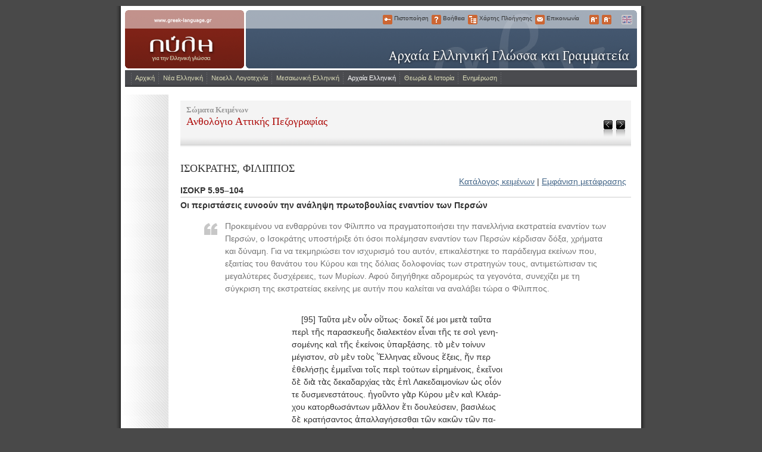

--- FILE ---
content_type: text/html; charset=UTF-8
request_url: https://www.greek-language.gr/greekLang/ancient_greek/tools/corpora/anthology/content.html?t=307
body_size: 8263
content:
<!-- https://devnull.tagsoup.com/quirksmode -->
<!DOCTYPE html PUBLIC "-//W3C//DTD XHTML 1.0 Strict//EN"
"https://www.w3.org/TR/xhtml1/DTD/xhtml1-strict.dtd">
<html id="html" xmlns="https://www.w3.org/1999/xhtml" xml:lang="el" lang="el">
<head>
<!--base href="http://www.greek-language.gr/greekLang/" /-->
<meta http-equiv="Content-Type" content="text/html; charset=utf-8" />
<meta name="generator" content="dbX v1.00" />
<meta name="copyright" content="Copyright (c) 2006 Centre for the Greek Language" />
<meta name="robots" content="all" />
<title>ΙΣΟΚΡ 5.95–104 (ΙΣΟΚΡΑΤΗΣ, ΦΙΛΙΠΠΟΣ)</title>
<link rel="shortcut icon" type="image/x-icon" href="/greekLang/greekLang.ico" />
<link rel="alternate" type="application/rss+xml" title="RSS" href="http://www.greek-language.gr/greekLang/rss.html" />
<link rel="stylesheet" type="text/css" href="/greekLang/css/base.css" media="screen" />
<link rel="stylesheet" type="text/css" href="/greekLang/css/buttons.css" media="screen" />
<link rel="stylesheet" type="text/css" href="/greekLang/css/el.css" media="screen" />
<link rel="stylesheet" type="text/css" href="/greekLang/css/ancient_greek.css" media="screen" />
<link rel="stylesheet" type="text/css" href="/greekLang/css/1-column.css" media="screen" />
<link rel="stylesheet" type="text/css" href="/greekLang/css/nav_buttons.css" />
<link rel="stylesheet" type="text/css" href="/greekLang/css/print.css" media="print" />
<!--[if IE]>
<link href="/greekLang/css/iewin.css" rel="stylesheet" type="text/css" media="screen">
<![endif]-->
<link rel="apple-touch-icon" href="/greekLang/greekLang.png" />
<link rel="" href="mailto:lmak@iti.gr" rev="made" />
<script type="text/javascript">
//<![CDATA[
var webDir       = '/greekLang';
var baseHref     = 'http://www.greek-language.gr/greekLang/';
var currentUrl   = 'ancient_greek/tools/corpora/anthology/content.html';
var currentQuery = 't=307';
//]]>
</script>
<!--script src="/mint/?js" type="text/javascript"></script-->
<script src="/greekLang/js/main.js" type="text/javascript"></script>
<!--script src="/greekLang/js/anchors.js" type="text/javascript"></script-->
<script src="/dbx-1.0/rsrc/js/lib.js" type="text/javascript"></script>
<script src="/greekLang/js/swfobject.js" type="text/javascript"></script>
<script src="/dbx-1.0/rsrc/audio-player/audio-player.js" type="text/javascript"></script>
<script src="/greekLang/js/soundmanager2.js" type="text/javascript"></script>
<script type="text/javascript">
//<![CDATA[
soundManager.debugMode = false;
soundManager.createMovie('/greekLang/files/sound/player/soundmanager2.swf');
function sm2(foo, url) {
var a = new Audio(url);
a.play();
}
//]]>
</script>
<script src="/greekLang/js/styleswitcher.js" type="text/javascript"></script>
<!--[if lt IE 7.]>
<script defer type="text/javascript" src="/greekLang/js/pngfix.js"></script>
<![endif]-->
</head>
<body id="bodyNode">
<div id="center">
<div id="container">

<div id="header">
<!--div id="beta"></div-->
<div id="identity">
<a class="greeklanguage" href="/greekLang/index.html">www.greek-language.gr</a>
<h1>Η Πύλη για την ελληνική γλώσσα</h1>
<p>Ένα εγχείρημα του Κέντρου Ελληνικής Γλώσσας για την υποστήριξη της ελληνικής γλώσσας στη διαχρονία της: αρχαία ελληνική, μεσαιωνική ελληνική, νέα ελληνική αλλά και στη συγχρονική της διάσταση.</p>
<div class="section ancient_greek"></div>
<div id="subsection" class="tools"></div>
</div>
<div id="unav">
<ul>
<li id="unav_login"><a href="/greekLang/login.html?redirect=ancient_greek/tools/corpora/anthology/content.html?t=307" title="Πιστοποίηση">Πιστοποίηση</a>&nbsp;Πιστοποίηση</li>
<li id="unav_help"><a href="/greekLang/help/00.html" title="Βοήθεια">Βοήθεια</a>&nbsp;Βοήθεια</li>
<li id="unav_sitemap"><a href="/greekLang/sitemap.html" title="Χάρτης Πλοήγησης">Χάρτης Πλοήγησης</a>&nbsp;Χάρτης Πλοήγησης</li>
<li id="unav_contact"><a href="/greekLang/contact.html" title="Επικοινωνία">Επικοινωνία</a>&nbsp;Επικοινωνία</li>
<li id="unav_bigger"><a href="javascript:makeBigger();" title="Μεγαλύτερα Γράμματα">Μεγαλύτερα Γράμματα</a></li>
<li id="unav_smaller"><a href="javascript:makeSmaller();" title="Μικρότερα Γράμματα">Μικρότερα Γράμματα</a></li>
<li id="unav_english"><a href="/greekLang/en/ancient_greek/tools/corpora/anthology/content.html" title="English">English</a></li>
</ul>
</div>
<hr class="hidden" />
<p class="hidden">[<a href="#content">Μετάβαση στο περιεχόμενο</a>]</p>
<!--if expr="'' == true">
<div id="user" class="small"><b>Χρήστης:</b>  | <a target="_top" href="/greekLang/logout_fb.html?logout">logout</a></div>
</if-->
<div id="menu"><ul><li class="home"><a href="/greekLang/index.html">Αρχική</a></li><li><a href="/greekLang/modern_greek/index.html">Νέα Ελληνική</a><ul><li class="more"><a href="/greekLang/modern_greek/tools/index.html">Εργαλεία</a><ul><li><a href="/greekLang/modern_greek/tools/lexica/index.html">Ηλεκτρονικά λεξικά</a></li><li><a href="/greekLang/modern_greek/tools/corpora/index.html">Σώματα κειμένων</a></li><li><a href="/greekLang/modern_greek/tools/dialects/index.html">Λεξικά διαλέκτων</a></li><li><a href="/greekLang/modern_greek/tools/grammars/index.html">Γραμματικές της νέας ελληνικής</a></li></ul></li><li class="more"><a href="/greekLang/modern_greek/bibliographies/index.html">Βιβλιογραφίες</a><ul><li><a href="/greekLang/modern_greek/bibliographies/greek_language/index.html">Νέα ελληνική γλώσσα και γλωσσική εκπαίδευση</a></li><li><a href="/greekLang/modern_greek/bibliographies/bib_greek_lang/index.html">Βιβλιογραφίες για την Ελληνική Γλώσσα και Γλωσσολογία</a></li><li><a href="/greekLang/studies/history_books/index.html">Ιστορίες της ελληνικής γλώσσας</a></li><li><a href="/greekLang/modern_greek/bibliographies/grammar/index.html">Γραμματικές της νέας ελληνικής</a></li><li><a href="/greekLang/modern_greek/bibliographies/modern_dict/index.html">Παρουσιάσεις Λεξικών ΝΕ</a></li><li><a href="/greekLang/modern_greek/bibliographies/bilingual/index.html">Δίγλωσσα λεξικά</a></li><li><a href="/greekLang/modern_greek/bibliographies/corpora/index.html">Σώματα Κειμένων</a></li><li><a href="/greekLang/modern_greek/bibliographies/edu_soft/index.html">Εκπαιδευτικό λογισμικό</a></li></ul></li><li class="more"><a href="/greekLang/modern_greek/studies/index.html">Μελέτες</a><ul><li><a href="/greekLang/modern_greek/studies/europe/index.html">Η ελληνική γλώσσα στην Ευρώπη</a></li><li><a href="/greekLang/modern_greek/studies/dialects/index.html">Οι νεοελληνικές διάλεκτοι</a></li><li><a href="/greekLang/modern_greek/studies/ict/index.html">Τεχνολογίες της Πληροφορίας και Επικοινωνίας (ΤΠΕ)</a></li><li><a href="/greekLang/modern_greek/studies/ejournals/index.html">Ηλεκτρονικά Περιοδικά</a></li></ul></li><li class="more"><a href="/greekLang/modern_greek/education/index.html">Διδασκαλία - Εκπαίδευση</a><ul><li><a href="/greekLang/modern_greek/education/cbt/index.html">Η/Υ και διδασκαλία της γλώσσας</a></li><li><a href="/greekLang/studies/discourse/index.html">Λόγος - Κείμενο</a></li><li><a href="/greekLang/studies/summary/index.html">Περίληψη</a></li><li><a href="/greekLang/modern_greek/education/dokimes/index.html">Διδακτικές Δοκιμές</a></li></ul></li><li class="more"><a href="/greekLang/modern_greek/foreign/index.html">Η Ελληνική ως Ξένη / Δεύτερη</a><ul><li><a href="http://www.greek-language.gr/certification">Πιστοποίηση Ελληνομάθειας</a></li><li><a href="http://diadromes.greek-language.gr/">Προγράμματα Επιμόρφωσης</a></li><li><a href="/greekLang/modern_greek/foreign/tools/index.html">Εργαλεία</a></li><li><a href="/greekLang/modern_greek/foreign/bibliographies/index.html">Βιβλιογραφίες</a></li><li><a href="/greekLang/modern_greek/foreign/studies/index.html">Μελέτες</a></li><li><a href="/greekLang/modern_greek/foreign/education/index.html">Διδασκαλία - Εκπαίδευση</a></li><li><a href="/greekLang/modern_greek/foreign/guides/index.html">Οδηγοί και πηγές</a></li></ul></li><li class="more"><a href="/greekLang/modern_greek/guides/index.html">Οδηγοί και πηγές</a><ul><li><a href="/greekLang/modern_greek/guides/lang_tech/index.html">Γλωσσική τεχνολογία</a></li><li><a href="/greekLang/modern_greek/guides/internet/index.html">Δικτυακοί τόποι</a></li><li><a href="/greekLang/modern_greek/guides/language/index.html">Σπουδές για τη γλώσσα</a></li><li><a href="/greekLang/modern_greek/guides/adult_education/index.html">Ελληνική γλώσσα και διά βίου εκπαίδευση</a></li></ul></li></ul></li><li><a href="/greekLang/literature/index.html">Νεοελλ. Λογοτεχνία</a><ul><li class="more"><a href="/greekLang/literature/tools/index.html">Εργαλεία</a><ul><li><a href="/greekLang/literature/tools/concordance/seferis/index.html">ΣΠΛ: Ποιητικό έργο Σεφέρη</a></li></ul></li><li class="more"><a href="/greekLang/literature/bibliographies/index.html">Βιβλιογραφίες</a><ul><li><a href="/greekLang/literature/bibliographies/from_greek/index.html">Μεταφράσεις της Νεοελληνικής Λογοτεχνίας σε άλλες γλώσσες</a></li><li><a href="/greekLang/literature/bibliographies/to_greek/index.html">Λογοτεχνικές μεταφράσεις προς τη νέα ελληνική</a></li><li><a href="/greekLang/literature/bibliographies/short_stories/index.html">Νεοελληνικά διηγήματα (1974 κ.ε.)</a></li><li><a href="/greekLang/literature/bibliographies/journals/index.html">Λογοτεχνικά περιοδικά (1974 κ.ε.)</a></li><li><a href="/greekLang/literature/studies/translation/bibliography.html">Περί μετάφρασης</a></li></ul></li><li class="more"><a href="/greekLang/literature/anthologies/index.html">Ανθολογίες</a><ul><li><a href="/greekLang/literature/anthologies/new/index.html">Ανθολόγηση νεοελληνικής λογοτεχνίας (19ος-20ός αι.)</a></li><li><a href="/greekLang/literature/anthologies/scanned/index.html">Παλαιότερες ανθολογίες νεοελληνικής λογοτεχνίας</a></li><li><a href="/greekLang/literature/anthologies/european/index.html">Ανθολόγιο νεότερης ευρωπαϊκής λογοτεχνίας</a></li><li><a href="/greekLang/literature/anthologies/translations/index.html">Ανθολόγηση μεταφρασμένων ποιημάτων και διηγημάτων</a></li><li><a href="/greekLang/literature/anthologies/library/index.html">Βιβλιοθήκη λογοτεχνικών και κριτικών κειμένων</a></li></ul></li><li class="more"><a href="/greekLang/literature/studies/index.html">Μελέτες</a><ul><li><a href="/greekLang/literature/studies/grammatologies/index.html">Γραμματολογίες Νεοελληνικής Λογοτεχνίας</a></li><li><a href="/greekLang/literature/studies/essays/index.html">Μελέτες για τη νεοελληνική λογοτεχνία</a></li><li><a href="/greekLang/literature/studies/literature_translation/index.html">Η γλώσσα της λογοτεχνίας και η γλώσσα της μετάφρασης</a></li><li><a href="/greekLang/literature/studies/translation/index.html">Λογοτεχνική μετάφραση</a></li></ul></li><li class="more"><a href="/greekLang/literature/education/index.html">Διδασκαλία - Εκπαίδευση</a><ul><li><a href="/greekLang/literature/education/european/index.html">Νεότερη ευρωπαϊκή λογοτεχνία</a></li></ul></li><li class="more"><a href="/greekLang/literature/guides/index.html">Οδηγοί και πηγές</a><ul><li><a href="/greekLang/literature/guides/net/index.html">Η λογοτεχνία στο διαδίκτυο</a></li><li><a href="/greekLang/literature/guides/digital/index.html">Ηλεκτρονικά προϊόντα</a></li><li><a href="/greekLang/literature/guides/studies/index.html">Μεταπτυχιακές σπουδές</a></li></ul></li></ul></li><li><a href="/greekLang/medieval_greek/index.html">Μεσαιωνική Ελληνική</a><ul><li><a href="/greekLang/medieval_greek/em_kriaras/index.html">Άπαντα Εμμανουήλ Κριαρά</a></li><li><a href="/greekLang/medieval_greek/kriaras/index.html">Επιτομή λεξικού Κριαρά</a></li><li class="more"><a href="/greekLang/medieval_greek/bibliographies/index.html">Βιβλιογραφίες</a><ul><li><a href="/greekLang/medieval_greek/bibliographies/lexica/index.html">Λεξικά</a></li><li><a href="/greekLang/medieval_greek/bibliographies/idiomatic/index.html">Ιδιωματικά λεξικά και γλωσσάρια</a></li><li><a href="/greekLang/medieval_greek/bibliographies/loanword_terminology/index.html">Λεξικά και μελέτες ορολογίας και δάνειων λέξεων</a></li><li><a href="/greekLang/medieval_greek/bibliographies/syntax/index.html">Μορφολογία και σύνταξη</a></li><li><a href="/greekLang/medieval_greek/bibliographies/sources/index.html">Πηγές του λεξικού Κριαρά</a></li></ul></li><li class="more"><a href="/greekLang/medieval_greek/guides/index.html">Οδηγοί και πηγές</a><ul><li><a href="/greekLang/medieval_greek/guides/links/index.html">Κατάλογος συνδέσμων</a></li></ul></li></ul></li><li class="onpath"><a href="/greekLang/ancient_greek/index.html">Αρχαία Ελληνική</a><ul><li class="more onpath"><a href="/greekLang/ancient_greek/tools/index.html">Εργαλεία</a><ul><li class="onpath"><a href="/greekLang/ancient_greek/tools/corpora/index.html">Σώματα κειμένων</a></li><li><a href="/greekLang/ancient_greek/tools/lexicon/index.html">Βασικό λεξικό</a></li><li><a href="/greekLang/ancient_greek/tools/structure/index.html">Σχηματισμός λέξεων</a></li><li><a href="/greekLang/ancient_greek/tools/composition/index.html">Αρχές σύνταξης</a></li><li><a href="/greekLang/ancient_greek/tools/grammars/index.html">Γραμματική της Αρχαίας Ελληνικής</a></li><li><a href="/greekLang/ancient_greek/tools/syntactics/index.html">Συντακτικά της Αρχαίας Ελληνικής</a></li></ul></li><li class="more"><a href="/greekLang/ancient_greek/bibliographies/index.html">Βιβλιογραφίες-Πηγές</a><ul><li><a href="/greekLang/ancient_greek/bibliographies/guides/index.html">Δικτυακοί τόποι, Λογισμικά</a></li><li><a href="/greekLang/ancient_greek/bibliographies/lexica/index.html">Λεξικά, Εγχειρίδια, Μελέτες</a></li><li><a href="/greekLang/ancient_greek/bibliographies/translation/index.html">ΝΕ μεταφράσεις ΑΕ έργων</a></li></ul></li><li class="more"><a href="/greekLang/ancient_greek/education/index.html">Μελέτες-Διδασκαλία</a><ul><li><a href="/greekLang/ancient_greek/education/workshop/exercise/index.html">Ηλεκτρονικές ασκήσεις</a></li><li><a href="/greekLang/ancient_greek/education/workshop/dokimes/index.html">Διδακτικές δοκιμές</a></li><li><a href="/greekLang/ancient_greek/education/translation/index.html">Ενδογλωσσική Μετάφραση</a></li><li><a href="/greekLang/ancient_greek/education/lyric/index.html">Αρχαϊκή Λυρική Ποίηση</a></li><li><a href="/greekLang/ancient_greek/education/mythology/index.html">Μυθολογία-Ανθρωπολογία</a></li><li><a href="http://www.greek-language.gr/digitalResources/ancient_greek/macedonia/index.html">Μελέτες για την Αρχαία Μακεδονία</a></li><li><a href="http://www.greek-language.gr/greekLang/ancient_greek/bibliographies/lexica/show.html?id=361">Δ.Ι. Ιακώβ 1982, «Η ενότητα του χρόνου στην αρχαία ελληνική τραγωδία. Συμβολή στη διερεύνηση της τραγικής τεχνικής», διδ. διατρ.</a></li><li><a href="http://www.greek-language.gr/greekLang/files/document/ancient/Kondylis.pdf">Απάντηση του Παναγιώτη Κονδύλη σε ερώτηση του Σπύρου Τσακνιά σχετικά με τον αρχαίο ελληνικό πολιτισμό (βλ. περ. Διαβάζω</a></li></ul></li><li class="more"><a href="/greekLang/ancient_greek/guides/index.html">Οδηγοί</a><ul><li><a href="/greekLang/ancient_greek/guides/polytonic/index.html">Πολυτονική γραφή</a></li></ul></li></ul></li><li><a href="/greekLang/studies/index.html">Θεωρία &amp; Ιστορία</a><ul><li><a href="/greekLang/studies/history/index.html">Θέματα ιστορίας</a></li><li><a href="/greekLang/studies/history_books/index.html">Ιστορίες της ελληνικής γλώσσας</a></li><li><a href="/greekLang/studies/grammar_books/index.html">Από την ιστορία των Γραμματικών της νέας ελληνικής</a></li><li><a href="/greekLang/studies/conferences/index.html">Πρακτικά ημερίδων λεξικογραφίας</a></li><li><a href="/greekLang/studies/guide/index.html">Εγκυκλοπαιδικός οδηγός</a></li><li><a href="/greekLang/studies/discourse/index.html">Λόγος - Κείμενο</a></li><li><a href="/greekLang/studies/summary/index.html">Περίληψη</a></li></ul></li><li><a href="/greekLang/portal/index.html">Ενημέρωση</a><ul><li><a href="/greekLang/portal/blog/index.html">Νέα - Ειδήσεις</a></li><li><a href="/greekLang/portal/forum/index.php">Συζητήσεις</a></li><li><a href="/greekLang/portal/usefull/index.html">Χρήσιμες συνδέσεις</a></li><li><a href="/greekLang/portal/about_us/index.html">Ταυτότητα</a></li></ul></li></ul></div>
</div>
<hr class="hidden" />

<div id="content">
<a name="content"></a>
<div id="colM">
<div class="min">
<div class="height">
<div class="heading">
<h1 class="suptitle">Σώματα Κειμένων</h1>
<h1 class="title">Ανθολόγιο Αττικής Πεζογραφίας&nbsp;</h1>
<h1 class="subtitle">&nbsp;</h1>
</div>
<div style="position: absolute; top: 190px; right: 35px;"><a class="navbut previous" href="javascript:rIU('t', 306)">&lt</a><a class="navbut next" href="javascript:rIU('t', 308)">&gt</a></div>
<div style="position: absolute; top: 285px; right: 35px;"><a href="contents.html">Κατάλογος κειμένων</a> | <a href="javascript:rIU('m',1);">Εμφάνιση μετάφρασης</a></div>
<h2>ΙΣΟΚΡΑΤΗΣ, ΦΙΛΙΠΠΟΣ</h2>
<h3>ΙΣΟΚΡ 5.95–104</h2>
<b>Οι περιστάσεις ευνοούν την ανάληψη πρωτοβουλίας εναντίον των Περσών</b>
<blockquote>Προκειμένου να ενθαρρύνει τον Φίλιππο να πραγματοποιήσει την πανελλήνια εκστρατεία εναντίον των Περσών, ο Ισοκράτης υποστήριξε ότι όσοι πολέμησαν εναντίον των Περσών κέρδισαν δόξα, χρήματα και δύναμη. Για να τεκμηριώσει τον ισχυρισμό του αυτόν, επικαλέστηκε το παράδειγμα εκείνων που, εξαιτίας του θανάτου του Κύρου και της δόλιας δολοφονίας των στρατηγών τους, αντιμετώπισαν τις μεγαλύτερες δυσχέρειες, των Μυρίων. Αφού διηγήθηκε αδρομερώς τα γεγονότα, συνεχίζει με τη σύγκριση της εκστρατείας εκείνης με αυτήν που καλείται να αναλάβει τώρα ο Φίλιππος.</blockquote>
<table id="main_text" align="center"><tr><td>
<p>&nbsp;&nbsp;&nbsp;&nbsp;[95] Ταῦτα μὲν οὖν οὕτως· δοκεῖ δέ μοι μετὰ ταῦτα<br />
περὶ τῆς παρασκευῆς διαλεκτέον εἶναι τῆς τε σοὶ γενη-<br />
σομένης καὶ τῆς ἐκείνοις ὑπαρξάσης. τὸ μὲν τοίνυν<br />
μέγιστον, σὺ μὲν τοὺς Ἕλληνας εὔνους ἕξεις, ἤν περ<br />
ἐθελήσῃς ἐμμεῖναι τοῖς περὶ τούτων εἰρημένοις, ἐκεῖνοι<br />
δὲ διὰ τὰς δεκαδαρχίας τὰς ἐπὶ Λακεδαιμονίων ὡς οἷόν<br />
τε δυσμενεστάτους. ἡγοῦντο γὰρ Κύρου μὲν καὶ Κλεάρ-<br />
χου κατορθωσάντων μᾶλλον ἔτι δουλεύσειν, βασιλέως<br />
δὲ κρατήσαντος ἀπαλλαγήσεσθαι τῶν κακῶν τῶν πα-<br />
ρόντων· ὅ περ καὶ συνέπεσεν αὐτοῖς. [96] καὶ μὴν καὶ<br />
στρατιώτας σὺ μὲν ἐξ ἑτοίμου λήψει τοσούτους ὅσους<br />
ἂν βουληθῇς· οὕτω γὰρ ἔχει τὰ τῆς Ἑλλάδος, ὥστε ῥᾷον<br />
εἶναι συστῆσαι στρατόπεδον μεῖζον καὶ κρεῖττον ἐκ τῶν<br />
πλανωμένων ἢ τῶν πολιτευομένων· ἐν ἐκείνοις δὲ τοῖς<br />
χρόνοις οὐκ ἦν ξενικὸν οὐδέν, ὥστ’ ἀναγκαζόμενοι ξενο-<br />
λογεῖν ἐκ τῶν πόλεων πλέον ἀνήλισκον εἰς τὰς διδομέ-<br />
νας τοῖς συλλέγουσι δωρεὰς ἢ τὴν εἰς τοὺς στρατιώτας<br />
μισθοφοράν. [97] καὶ μὴν εἰ βουληθεῖμεν ἐξετάσαι καὶ<br />
παραβαλεῖν σέ τε τὸν νῦν ἡγησόμενον τῆς στρατείας<br />
καὶ βουλευσόμενον περὶ ἁπάντων καὶ Κλέαρχον τὸν<br />
ἐπιστατήσαντα τῶν τότε πραγμάτων, εὑρήσομεν ἐκεῖνον<br />
μὲν οὐδεμιᾶς πώποτε δυνάμεως πρότερον οὔτε ναυτικῆς<br />
οὔτε πεζῆς καταστάντα κύριον, ἀλλ’ ἐκ τῆς ἀτυχίας τῆς<br />
συμβάσης αὐτῷ περὶ τὴν ἤπειρον ὀνομαστὸν γενόμενον,<br />
[98] σὲ δὲ τοσαῦτα καὶ τηλικαῦτα τὸ μέγεθος διαπεπραγ-<br />
μένον· περὶ ὧν εἰ μὲν πρὸς ἑτέρους τοὺς λόγους ἐποι-<br />
ούμην, καλῶς ἂν εἶχε διελθεῖν, πρὸς σὲ δὲ διαλεγόμενος,<br />
εἰ τὰς σὰς πράξεις σοι διεξιοίην, δικαίως ἂν ἀνόητος<br />
ἅμα καὶ περίεργος εἶναι δοκοίην.<br />
</p>
<p>&nbsp;&nbsp;&nbsp;&nbsp;[99] Ἄξιον δὲ μνησθῆναι καὶ τῶν βασιλέων ἀμφοτέρων,<br />
ἐφ’ ὃν σοί τε συμβουλεύω στρατεύειν καὶ πρὸς ὃν Κλέαρχος<br />
ἐπολέμησεν, ἵν’ ἑκατέρου τὴν γνώμην καὶ τὴν δύναμιν<br />
εἰδῇς. ὁ μὲν τοίνυν τούτου πατὴρ τὴν πόλιν τὴν ἡμετέραν<br />
καὶ πάλιν τὴν Λακεδαιμονίων κατεπολέμησεν, οὗτος δ’<br />
οὐδενὸς πώποτε τῶν στρατευμάτων τῶν τὴν χώραν αὐτοῦ<br />
λυμαινομένων ἐπεκράτησεν. [100] ἔπειθ’ ὁ μὲν τὴν Ἀσίαν<br />
ἅπασαν παρὰ τῶν Ἑλλήνων ἐν ταῖς συνθήκαις ἐξέλαβεν,<br />
οὗτος δὲ τοσούτου δεῖ τῶν ἄλλων ἄρχειν, ὥστ’ οὐδὲ τῶν<br />
ἐκδοθεισῶν αὐτῷ πόλεων ἐγκρατής ἐστιν. ὥστ’ οὐδεὶς<br />
ὅστις οὐκ ἂν ἀπορήσειε, πότερα χρὴ νομίζειν τοῦτον<br />
αὐτῶν ἀφεστάναι δι’ ἀνανδρίαν, ἢ ’κείνας ὑπερεωρακέ-<br />
ναι καὶ καταπεφρονηκέναι τῆς βαρβαρικῆς δυναστείας.<br />
</p>
<p>&nbsp;&nbsp;&nbsp;&nbsp;[101] Τὰ τοίνυν περὶ τὴν χώραν ὡς διάκειται, τίς οὐκ ἂν<br />
ἀκούσας παροξυνθείη πολεμεῖν πρὸς αὐτόν; Αἴγυπτος<br />
γὰρ ἀφειστήκει μὲν καὶ κατ’ ἐκεῖνον τὸν χρόνον, οὐ μὴν<br />
ἀλλ’ ἐφοβοῦντο μή ποτε βασιλεὺς αὐτὸς ποιησάμενος<br />
στρατείαν κρατήσειε καὶ τῆς διὰ τὸν ποταμὸν δυσχωρίας<br />
καὶ τῆς ἄλλης παρασκευῆς ἁπάσης· νῦν δ’ οὗτος ἀπήλλαξεν<br />
αὐτοὺς τοῦ δέους τούτου. συμπαρασκευασάμενος γὰρ<br />
δύναμιν ὅσην οἷός τ’ ἦν πλείστην, καὶ στρατεύσας ἐπ’<br />
αὐτούς, ἀπῆλθεν ἐκεῖθεν οὐ μόνον ἡττηθείς, ἀλλὰ καὶ<br />
καταγελασθεὶς καὶ δόξας οὔτε βασιλεύειν οὔτε στρατηγεῖν<br />
ἄξιος εἶναι. [102] τὰ τοίνυν περὶ Κύπρον καὶ Φοινίκην<br />
καὶ Κιλικίαν καὶ τὸν τόπον ἐκεῖνον, ὅθεν ἐχρῶντο ναυτικῷ,<br />
τότε μὲν ἦν βασιλέως, νῦν δὲ τὰ μὲν ἀφέστηκε, τὰ δ’ ἐν<br />
πολέμῳ καὶ κακοῖς τοσούτοις ἐστίν, ὥστ’ ἐκείνῳ μὲν μηδὲν<br />
εἶναι τούτων τῶν ἐθνῶν χρήσιμον, σοὶ δ’, ἢν πολεμεῖν πρὸς<br />
αὐτὸν βουληθῇς, συμφόρως ἕξειν. [103] καὶ μὴν Ἰδριέα<br />
γε τὸν εὐπορώτατον τῶν νῦν περὶ τὴν ἤπειρον προσήκει<br />
δυσμενέστερον εἶναι τοῖς βασιλέως πράγμασι τῶν πολε-<br />
μούντων· ἢ πάντων γ’ ἂν εἴη σχετλιώτατος, εἰ μὴ βού-<br />
λοιτο καταλελύσθαι ταύτην τὴν ἀρχήν, τὴν αἰκισαμένην<br />
μὲν τὸν ἀδελφόν, πολεμήσασαν δὲ πρὸς αὐτόν, ἅπαντα δὲ<br />
τὸν χρόνον ἐπιβουλεύουσαν καὶ βουλομένην τοῦ τε σώμα-<br />
τος αὐτοῦ καὶ τῶν χρημάτων ἁπάντων γενέσθαι κυρίαν.<br />
[104] ὑπὲρ ὧν δεδιὼς νῦν μὲν ἀναγκάζεται θεραπεύειν<br />
αὐτὸν καὶ χρήματα πολλὰ καθ’ ἕκαστον τὸν ἐνιαυτὸν<br />
ἀναπέμπειν· εἰ δὲ σὺ διαβαίης εἰς τὴν ἤπειρον, ἐκεῖνός τ’<br />
ἂν ἄσμενος ἴδοι βοηθὸν ἥκειν αὑτῷ σε νομίζων, τῶν τ’<br />
ἄλλων σατραπῶν πολλοὺς ἀποστήσεις, ἢν ὑπόσχῃ τὴν<br />
ἐλευθερίαν αὐτοῖς, καὶ τοὔνομα τοῦτο διασπείρῃς εἰς τὴν<br />
Ἀσίαν, ὅ περ εἰς τοὺς Ἕλληνας εἰσπεσὸν καὶ τὴν ἡμε-<br />
τέραν καὶ Λακεδαιμονίων ἀρχὴν κατέλυσεν.<br />
</p>
</td></tr></table>
<script type="text/javascript">
//<![CDATA[
function concordance(e) {
if ((txt = getSel(e)) != '') {
document.location = baseHref + 'ancient_greek/tools/corpora/concordance/search.html' + '?lq=' + txt;
}
}
addEvent(getElem('main_text'), 'dblclick', concordance);
//]]>
</script>
</div>
</div>
</div>
</div>

<hr class="hidden" />
<table id="footer" width="100%">
<tr>
<td>&copy; 2006 - 2008 Κέντρο Ελληνικής Γλώσσας</td>
<td align="right"><a href="/greekLang/copy/index.html">Δικαίωμα Πνευματικής Ιδιοκτησίας</a> | <a href="/greekLang/terms/index.html">Όροι Χρήσης</a></td>
</tr>
</table>
<div class="links" style="background: #f4f4f4; padding: 10px; border-top: 1px solid #ccc; font-size: 11px;">
<a href="https://www.mnec.gr/" target="_blank" style="background: none;"><img src="/greekLang/graphics/footer-el.gif" alt="Υπουργείο Οικονομίας και Οικονομικών" style="padding: 5px; border: 1px solid #ccc;" /></a>
<a href="https://www.hellaskps.gr" target="_blank" style="background: none;"><img src="/greekLang/graphics/footer-hop.gif" alt="Κοινοτικό Πλαίσιο Στήριξης" style="padding: 5px; border: 1px solid #ccc;" /></a>
<a href="https://www.infosoc.gr" target="_blank" style="background: none;"><img src="/greekLang/graphics/footer-at.gif" alt="ΕΠ Κοινωνία της Πληροφορίας" style="padding: 5px; border: 1px solid #ccc;" /></a>
<a href="https://ec.europa.eu/information_society/index_en.htm" target='_blank' style="background: none;"><img  alt="Ευρωπαϊκή Επιτροπή" src="/greekLang/graphics/footer-eu.gif" style="padding: 5px; border: 1px solid #ccc;" /></a>
<br />
Το έργο "Πύλη για την ελληνική γλώσσα και τη γλωσσική εκπαίδευση" έχει ενταχθεί στο Ε.Π. Κοινωνία της Πληροφορίας,<br />συγχρηματοδοτείται από την Ε.E. και υλοποιείται από το Κέντρο Ελληνικής Γλώσσας.
</div>

</div>
</div>
<script type="text/javascript">
var gaJsHost = (("https:" == document.location.protocol) ? "https://ssl." : "http://www.");
document.write(unescape("%3Cscript src='" + gaJsHost + "google-analytics.com/ga.js' type='text/javascript'%3E%3C/script%3E"));
</script>
<script type="text/javascript">
try {
var pageTracker = _gat._getTracker("UA-13306586-1");
pageTracker._trackPageview();
} catch(err) {}</script>


</body>



--- FILE ---
content_type: text/css
request_url: https://www.greek-language.gr/greekLang/css/el.css
body_size: 54
content:
/* Sections
----------------------------------------------------------------------------- */

div.modern_greek   { background: url("../graphics/title_modern_greek.gif") no-repeat; }
div.literature     { background: url("../graphics/title_literature.gif") no-repeat; }
div.medieval_greek { background: url("../graphics/title_medieval_greek.gif") no-repeat; }
div.ancient_greek  { background: url("../graphics/title_ancient_greek.gif") no-repeat; }
div.studies        { background: url("../graphics/title_studies.gif") no-repeat; }
div.portal         { background: url("../graphics/title_portal.gif") no-repeat; }

#logo {
		position: absolute;
		top: 32px; left: 20px;
		width: 122px; height: 66px;
		background: url("../graphics/logo.gif") no-repeat;
	}

/* Buttons
----------------------------------------------------------------------------- */

a.go {
		width: 37px;
		background: url("../lang/el/go.gif") 0 0;
	}

a.submit {
		width: 80px;
		background: url("../lang/el/bSubmit.gif") 0 0;
	}

a.reset {
		width: 80px;
		background: url("../lang/el/bReset.gif") 0 0;
	}

a.cancel {
		width: 68px;
		background: url("../lang/el/bCancel.gif") 0 0;
	}





a.add {
		width: 60px;
		background: url("../lang/en/default/bAdd.gif") 0 0;
	}


a.browse {
		width: 72px;
		background: url("../lang/en/default/bBrowse.gif") 0 0;
	}

a.yes {
		width: 41px;
		background: url("../lang/en/default/bYes.gif") 0 0;
	}

a.no {
		width: 40px;
		background: url("../lang/en/default/bNo.gif") 0 0;
	}

a.save {
		width: 49px;
		background: url("../lang/en/default/bSave.gif") 0 0;
	}

a.change {
		width: 62px;
		background: url("../lang/en/default/bChange.gif") 0 0;
	}

a.select {
		width: 66px;
		background: url("../lang/en/default/bSelect.gif") 0 0;
	}

a.directory {
		width: 29px;
		background: url("../lang/en/default/bDirectory.gif") 0 0;
	}

a.attach {
		width: 29px;
		background: url("../lang/en/default/bAttach.gif") 0 0;
	}

a.folder {
		width: 29px;
		background: url("../lang/en/default/bFolder.gif") 0 0;
	}

a.date {
		width: 35px;
		background: url("../lang/en/default/bDate.gif") 0 0;
	}



--- FILE ---
content_type: text/css
request_url: https://www.greek-language.gr/greekLang/css/ancient_greek.css
body_size: -320
content:
/* Main Content Area
----------------------------------------------------------------------------- */

/*
#content {
		font-family: "Palatino Linotype", "Times New Roman", serif;
	}
*/

--- FILE ---
content_type: text/css
request_url: https://www.greek-language.gr/greekLang/css/1-column.css
body_size: 47
content:
/* -----------------------------------------------
	Lexicon Default
----------------------------------------------- */

#colM {
	margin: 10px 10px 10px -7px;
	padding-left: 100px;
	background: #fff url("../graphics/bg_colm_100px.gif") repeat-y;
}

div.sections {
	clear: both;
}

div.sections ol {
	list-style: none;
	margin: 30px; padding: 0;
}

div.sections li {
	padding-left: 35px;
	padding-bottom: 17px;
}

div.sections b {
	color: #666;
}

div.sections b a {
	display: block;
	color: #7c0503;
	text-decoration: none;
	font: bold 13px "Lucida Grande", Verdana, Arial, sans-serif;
}

div.sections a {
	color: #333;
	font-weight: normal;
	text-decoration: none;
}

div.sections a:hover {
	text-decoration: underline;
}

div.sections li.one   { background: url("../graphics/01.gif") 0 3px no-repeat; }
div.sections li.two   { background: url("../graphics/02.gif") 0 3px no-repeat; }
div.sections li.three {	background: url("../graphics/03.gif") 0 3px no-repeat; }
div.sections li.four  { background: url("../graphics/04.gif") 0 3px no-repeat; }
div.sections li.five  { background: url("../graphics/05.gif") 0 3px no-repeat; }
div.sections li.six   { background: url("../graphics/06.gif") 0 3px no-repeat; }
div.sections li.seven { background: url("../graphics/07.gif") 0 3px no-repeat; }
div.sections li.eight { background: url("../graphics/08.gif") 0 3px no-repeat; }

div#sections ol {
	list-style: none;
}
div#sections li {
	padding-left: 35px;
}
div#sections li li {
	padding-left: 0;
}
div#sections li.one   { background: url("../graphics/01.gif") 0 3px no-repeat; }
div#sections li.two   { background: url("../graphics/02.gif") 0 3px no-repeat; }
div#sections li.three {	background: url("../graphics/03.gif") 0 3px no-repeat; }
div#sections li.four  { background: url("../graphics/04.gif") 0 3px no-repeat; }
div#sections li.five  { background: url("../graphics/05.gif") 0 3px no-repeat; }
div#sections li.six   { background: url("../graphics/06.gif") 0 3px no-repeat; }
div#sections li.seven { background: url("../graphics/07.gif") 0 3px no-repeat; }
div#sections li.eight { background: url("../graphics/08.gif") 0 3px no-repeat; }
